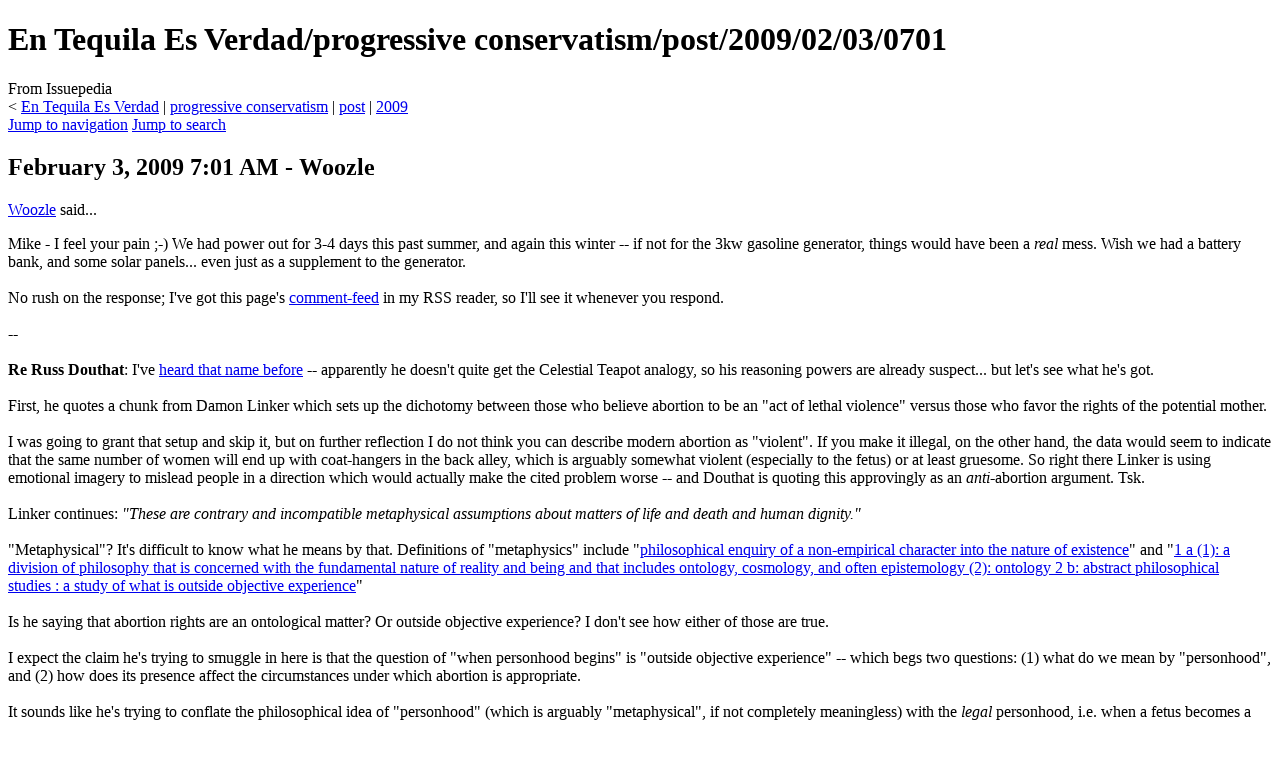

--- FILE ---
content_type: text/html; charset=UTF-8
request_url: https://issuepedia.org/En_Tequila_Es_Verdad/progressive_conservatism/post/2009/02/03/0701
body_size: 29919
content:

<!DOCTYPE html>
<html class="client-nojs" lang="en" dir="ltr">
<head>
<meta charset="UTF-8"/>
<title>En Tequila Es Verdad/progressive conservatism/post/2009/02/03/0701 - Issuepedia</title>
<script>document.documentElement.className="client-js";RLCONF={"wgBreakFrames":!1,"wgSeparatorTransformTable":["",""],"wgDigitTransformTable":["",""],"wgDefaultDateFormat":"dmy","wgMonthNames":["","January","February","March","April","May","June","July","August","September","October","November","December"],"wgRequestId":"8b9b5e7faf078042b63e8e98","wgCSPNonce":!1,"wgCanonicalNamespace":"","wgCanonicalSpecialPageName":!1,"wgNamespaceNumber":0,"wgPageName":"En_Tequila_Es_Verdad/progressive_conservatism/post/2009/02/03/0701","wgTitle":"En Tequila Es Verdad/progressive conservatism/post/2009/02/03/0701","wgCurRevisionId":65175,"wgRevisionId":65175,"wgArticleId":6937,"wgIsArticle":!0,"wgIsRedirect":!1,"wgAction":"view","wgUserName":null,"wgUserGroups":["*"],"wgCategories":["!article","Subpage"],"wgPageContentLanguage":"en","wgPageContentModel":"wikitext","wgRelevantPageName":"En_Tequila_Es_Verdad/progressive_conservatism/post/2009/02/03/0701","wgRelevantArticleId":6937,
"wgIsProbablyEditable":!1,"wgRelevantPageIsProbablyEditable":!1,"wgRestrictionEdit":[],"wgRestrictionMove":[],"wgMediaViewerOnClick":!0,"wgMediaViewerEnabledByDefault":!0,"wgVisualEditor":{"pageLanguageCode":"en","pageLanguageDir":"ltr","pageVariantFallbacks":"en"},"wgPageFormsTargetName":null,"wgPageFormsAutocompleteValues":[],"wgPageFormsAutocompleteOnAllChars":!1,"wgPageFormsFieldProperties":[],"wgPageFormsCargoFields":[],"wgPageFormsDependentFields":[],"wgPageFormsCalendarValues":[],"wgPageFormsCalendarParams":[],"wgPageFormsCalendarHTML":null,"wgPageFormsGridValues":[],"wgPageFormsGridParams":[],"wgPageFormsContLangYes":null,"wgPageFormsContLangNo":null,"wgPageFormsContLangMonths":[],"wgPageFormsHeightForMinimizingInstances":800,"wgPageFormsShowOnSelect":[],"wgPageFormsScriptPath":"/mw/extensions/PageForms","edgValues":null,"wgPageFormsEDSettings":null,"wgAmericanDates":!1,"wgEditSubmitButtonLabelPublish":!1};RLSTATE={"site.styles":"ready","noscript":"ready",
"user.styles":"ready","user":"ready","user.options":"loading","skins.vector.styles.legacy":"ready","ext.visualEditor.desktopArticleTarget.noscript":"ready","ext.smw.style":"ready","ext.smw.tooltip.styles":"ready"};RLPAGEMODULES=["ext.smw.style","ext.smw.tooltips","smw.entityexaminer","ext.smw.table.styles","smw.factbox","site","mediawiki.page.startup","mediawiki.page.ready","skins.vector.legacy.js","ext.visualEditor.desktopArticleTarget.init","ext.visualEditor.targetLoader"];</script>
<script>(RLQ=window.RLQ||[]).push(function(){mw.loader.implement("user.options@1hzgi",function($,jQuery,require,module){/*@nomin*/mw.user.tokens.set({"patrolToken":"+\\","watchToken":"+\\","csrfToken":"+\\"});
});});</script>
<link rel="stylesheet" href="/mw/load.php?lang=en&amp;modules=ext.smw.style%7Cext.smw.tooltip.styles&amp;only=styles&amp;skin=vector"/>
<link rel="stylesheet" href="/mw/load.php?lang=en&amp;modules=ext.visualEditor.desktopArticleTarget.noscript%7Cskins.vector.styles.legacy&amp;only=styles&amp;skin=vector"/>
<script async="" src="/mw/load.php?lang=en&amp;modules=startup&amp;only=scripts&amp;raw=1&amp;skin=vector"></script>
<style>#mw-indicator-mw-helplink {display:none;}</style>
<meta name="ResourceLoaderDynamicStyles" content=""/>
<link rel="stylesheet" href="/mw/load.php?lang=en&amp;modules=site.styles&amp;only=styles&amp;skin=vector"/>
<meta name="generator" content="MediaWiki 1.35.0"/>
<link rel="alternate" type="application/rdf+xml" title="En Tequila Es Verdad/progressive conservatism/post/2009/02/03/0701" href="/mw/index.php?title=Special:ExportRDF/En_Tequila_Es_Verdad/progressive_conservatism/post/2009/02/03/0701&amp;xmlmime=rdf"/>
<link rel="shortcut icon" href="/favicon.ico"/>
<link rel="search" type="application/opensearchdescription+xml" href="/mw/opensearch_desc.php" title="Issuepedia (en)"/>
<link rel="EditURI" type="application/rsd+xml" href="https://issuepedia.org/mw/api.php?action=rsd"/>
<link rel="license" href="https://creativecommons.org/licenses/by-sa/4.0/"/>
<!--[if lt IE 9]><script src="/mw/resources/lib/html5shiv/html5shiv.js"></script><![endif]-->
</head>
<body class="smw-factbox-view mediawiki ltr sitedir-ltr mw-hide-empty-elt ns-0 ns-subject page-En_Tequila_Es_Verdad_progressive_conservatism_post_2009_02_03_0701 rootpage-En_Tequila_Es_Verdad skin-vector action-view skin-vector-legacy">
<div id="mw-page-base" class="noprint"></div>
<div id="mw-head-base" class="noprint"></div>
<div id="content" class="mw-body" role="main">
	<a id="top"></a>
	<div id="siteNotice" class="mw-body-content"></div>
	<div class="mw-indicators mw-body-content">
	<div id="mw-indicator-smw-entity-examiner" class="mw-indicator"><div class="smw-entity-examiner smw-indicator-vertical-bar-loader" data-subject="En_Tequila_Es_Verdad/progressive_conservatism/post/2009/02/03/0701#0##" data-dir="ltr" data-uselang="" title="Running an examiner in the background"></div></div>
	</div>
	<h1 id="firstHeading" class="firstHeading" lang="en">En Tequila Es Verdad/progressive conservatism/post/2009/02/03/0701</h1>
	<div id="bodyContent" class="mw-body-content">
		<div id="siteSub" class="noprint">From Issuepedia</div>
		<div id="contentSub"><span class="subpages">&lt; <a href="/En_Tequila_Es_Verdad" title="En Tequila Es Verdad">En Tequila Es Verdad</a>&lrm; | <a href="/En_Tequila_Es_Verdad/progressive_conservatism" title="En Tequila Es Verdad/progressive conservatism">progressive conservatism</a>&lrm; | <a href="/En_Tequila_Es_Verdad/progressive_conservatism/post" title="En Tequila Es Verdad/progressive conservatism/post">post</a>&lrm; | <a href="/En_Tequila_Es_Verdad/progressive_conservatism/post/2009" title="En Tequila Es Verdad/progressive conservatism/post/2009">2009</a></span></div>
		<div id="contentSub2"></div>
		
		<div id="jump-to-nav"></div>
		<a class="mw-jump-link" href="#mw-head">Jump to navigation</a>
		<a class="mw-jump-link" href="#searchInput">Jump to search</a>
		<div id="mw-content-text" lang="en" dir="ltr" class="mw-content-ltr"><div class="mw-parser-output"><h2><span id="February_3,_2009_7:01_AM_-_Woozle"></span><span class="mw-headline" id="February_3.2C_2009_7:01_AM_-_Woozle">February 3, 2009 7:01 AM - Woozle</span></h2><p><a rel="nofollow" class="external text" href="http://www.blogger.com/profile/17948248776908775080">Woozle</a> said...
</p><p>Mike - I feel your pain&#160;;-) We had power out for 3-4 days this past summer, and again this winter -- if not for the 3kw gasoline generator, things would have been a <i>real</i> mess. Wish we had a battery bank, and some solar panels... even just as a supplement to the generator.<br /><br />No rush on the response; I've got this page's <a rel="nofollow" class="external text" href="http://entequilaesverdad.blogspot.com/feeds/2924756743622728718/comments/default">comment-feed</a> in my RSS reader, so I'll see it whenever you respond.<br /><br />--<br /><br /><b>Re Russ Douthat</b>: I've <a rel="nofollow" class="external text" href="https://web.archive.org/web/20150929083728/http://scienceblogs.com/pharyngula/2009/01/30/teapots-seem-to-infuriate-them/">heard that name before</a> -- apparently he doesn't quite get the Celestial Teapot analogy, so his reasoning powers are already suspect... but let's see what he's got.<br /><br />First, he quotes a chunk from Damon Linker which sets up the dichotomy between those who believe abortion to be an "act of lethal violence" versus those who favor the rights of the potential mother.<br /><br />I was going to grant that setup and skip it, but on further reflection I do not think you can describe modern abortion as "violent". If you make it illegal, on the other hand, the data would seem to indicate that the same number of women will end up with coat-hangers in the back alley, which is arguably somewhat violent (especially to the fetus) or at least gruesome. So right there Linker is using emotional imagery to mislead people in a direction which would actually make the cited problem worse -- and Douthat is quoting this approvingly as an <i>anti-</i>abortion argument. Tsk.<br /><br />Linker continues: <i>"These are contrary and incompatible metaphysical assumptions about matters of life and death and human dignity."</i><br /><br />"Metaphysical"? It's difficult to know what he means by that. Definitions of "metaphysics" include "<a href="https://en.wikipedia.org/wiki/Metaphysics" class="extiw" title="wikipedia:Metaphysics">philosophical enquiry of a non-empirical character into the nature of existence</a>" and "<a rel="nofollow" class="external text" href="http://www.merriam-webster.com/dictionary/metaphysics">1 a (1): a division of philosophy that is concerned with the fundamental nature of reality and being and that includes ontology, cosmology, and often epistemology (2): ontology 2 b: abstract philosophical studies&#160;: a study of what is outside objective experience</a>"<br /><br />Is he saying that abortion rights are an ontological matter? Or outside objective experience? I don't see how either of those are true.<br /><br />I expect the claim he's trying to smuggle in here is that the question of "when personhood begins" is "outside objective experience" -- which begs two questions: (1) what do we mean by "personhood", and (2) how does its presence affect the circumstances under which abortion is appropriate.<br /><br />It sounds like he's trying to conflate the philosophical idea of "personhood" (which is arguably "metaphysical", if not completely meaningless) with the <i>legal</i> personhood, i.e. when a fetus becomes a person whose life society is obliged to defend.<br /><br />Legal personhood is hardly a metaphysical question; if the law says you're a person, then you're legally a person. You can make a lot of different arguments about what criteria legal personhood <i>should be based on</i>, but claiming it should rest on some kind of subjective, unmeasurable, and ill-defined (i.e. "metaphysical") concept can only lead to conflict, as we will all have different subjective ideas about it.<br /><br />You can't argue the rights and wrongs of <i>any</i> issue on purely subjective grounds, because it gives opposing viewpoints no matters of factual disagreement to resolve by objective measurement and no areas of commonality to stand on in agreement.<br /><br />What he wants us to do, of course, is swallow the "metaphysical" claim whole, and then have us believe that his idea of what metaphysics says about abortion (what does it say, anyway?) should hold sway -- not just be given equal credibility to rational argument, but should be considered <i>more</i> important because they address this fuzzy thing called "metaphysics" which he claims is the only way to address these issues.<br /><br />Poppycock.<br /><br />Linker: <i>"On that day, the Constitution ceased to be neutral on this matter of metaphysics."</i><br /><br />The Supreme Court says "the question of the fetus's personhood and rights may be metaphysical, but the question of the mother's rights as a living independent human being are pretty clearly written in the Constitution."<br /><br />In other words: if the Court has, in fact, become non-neutral with regard to metaphysics, the way in which it has done so is to determine that <b>metaphysics should not trump objective reality</b>.<br /><br />Linker's second paragraph proceeds from his false conclusion about Roe v. Wade, so I'll skip it.<br /><br /><br />Douthat's essay then builds further on Linker's bogus point, adding an analogy between Roe v. Wade and Bush's many revocations of civil rights.<br /><br />Again: we have arguments for why the revocations of civil rights were not only wrong but unnecessary; all the pro-life camp seems to have by way of argument is "metaphysics" about "when life I mean personhood begins"... and generally take a stance of being unwilling to examine that position.<br /><br />Any stance whose adherents refuse to examine its reasoning is essentially a hostile intruder at the negotiating table -- a hustler in the marketplace of ideas -- and has not earned any respect, much less the respect of federal law.<br /><br />--<br /><br />Re resolving the question of "can a progressive be a conservative?" -- I'm not sure what the overlap is on what we've concluded. I would say that it's <i>possible</i> for someone to be both progressive and conservative, but in practice I don't see anyone who calls themselves a "conservative" actually being what can be reasonably called "progressive". I would further suggest that "rational conservatism" is a large part of what many people who call themselves "liberals" are doing these days.</p>
<p><a rel="nofollow" class="external text" href="http://entequilaesverdad.blogspot.com/2009/01/why-progressive-conservatism-seems.html?showComment=1233673260000#c6975667735368535272">permalink</a>
</p>
<!-- 
NewPP limit report
Cached time: 20260121170553
Cache expiry: 86400
Dynamic content: false
Complications: []
[SMW] In‐text annotation parser time: 0.003 seconds
CPU time usage: 0.139 seconds
Real time usage: 0.165 seconds
Preprocessor visited node count: 5/1000000
Post‐expand include size: 44/2097152 bytes
Template argument size: 0/2097152 bytes
Highest expansion depth: 3/40
Expensive parser function count: 0/100
Unstrip recursion depth: 0/20
Unstrip post‐expand size: 0/5000000 bytes
-->
<!--
Transclusion expansion time report (%,ms,calls,template)
100.00%   49.701      1 Template:Subpage
100.00%   49.701      1 -total
-->

<!-- Saved in parser cache with key ispda_en_mw:pcache:idhash:6937-0!canonical and timestamp 20260121170553 and revision id 65175
 -->
</div></div><div class="printfooter">Retrieved from "<a dir="ltr" href="https://issuepedia.org/mw/index.php?title=En_Tequila_Es_Verdad/progressive_conservatism/post/2009/02/03/0701&amp;oldid=65175">https://issuepedia.org/mw/index.php?title=En_Tequila_Es_Verdad/progressive_conservatism/post/2009/02/03/0701&amp;oldid=65175</a>"</div>
		<div id="catlinks" class="catlinks" data-mw="interface"><div id="mw-normal-catlinks" class="mw-normal-catlinks"><a href="/Special:Categories" title="Special:Categories">Categories</a>: <ul><li><a href="/Category:!article" title="Category:!article">!article</a></li><li><a href="/mw/index.php?title=Category:Subpage&amp;action=edit&amp;redlink=1" class="new" title="Category:Subpage (page does not exist)">Subpage</a></li></ul></div></div>
	</div>
</div>
<div id='mw-data-after-content'>
	<div class="smw-tabs smw-factbox"><input id="tab-facts-list" class="nav-tab" type="radio" name="tabs" checked=""/><label id="tab-label-facts-list" for="tab-facts-list" class="nav-label" title="Shows statements and facts that have been created by a user">Facts</label><section id="tab-content-facts-list"><div class="mw-parser-output"><div class="smwfact" style="display:block;"><div class="smwfactboxhead">... more about "<span class=""><a href="/Special:Browse/:En-20Tequila-20Es-20Verdad-2Fprogressive-20conservatism-2Fpost-2F2009-2F02-2F03-2F0701" title="Special:Browse/:En-20Tequila-20Es-20Verdad-2Fprogressive-20conservatism-2Fpost-2F2009-2F02-2F03-2F0701">En Tequila Es Verdad/progressive conservatism/post/2009/02/03/0701</a></span>"</div><div class="smwrdflink"><span class="rdflink"><a href="/Special:ExportRDF/En_Tequila_Es_Verdad/progressive_conservatism/post/2009/02/03/0701" title="Special:ExportRDF/En Tequila Es Verdad/progressive conservatism/post/2009/02/03/0701">RDF feed</a></span></div><div class="smw-table smwfacttable"><div class="smw-table-row"><div class="smw-table-cell smwpropname"><a href="/Property:Page_type" title="Property:Page type">Page type</a></div><div class="smw-table-cell smwprops"><a href="/mw/index.php?title=Subpage&amp;action=edit&amp;redlink=1" class="new" title="Subpage (page does not exist)">Subpage</a>  <span class="smwbrowse"><a href="/Special:Browse/:Subpage" title="Special:Browse/:Subpage">+</a></span></div></div></div></div></div></section></div>
</div>

<div id="mw-navigation">
	<h2>Navigation menu</h2>
	<div id="mw-head">
		<!-- Please do not use role attribute as CSS selector, it is deprecated. -->
<nav id="p-personal" class="vector-menu" aria-labelledby="p-personal-label" role="navigation" 
	 >
	<h3 id="p-personal-label">
		<span>Personal tools</span>
	</h3>
	<!-- Please do not use the .body class, it is deprecated. -->
	<div class="body vector-menu-content">
		<!-- Please do not use the .menu class, it is deprecated. -->
		<ul class="vector-menu-content-list"><li id="pt-login"><a href="/mw/index.php?title=Special:UserLogin&amp;returnto=En+Tequila+Es+Verdad%2Fprogressive+conservatism%2Fpost%2F2009%2F02%2F03%2F0701" title="You are encouraged to log in; however, it is not mandatory [o]" accesskey="o">Log in</a></li></ul>
		
	</div>
</nav>


		<div id="left-navigation">
			<!-- Please do not use role attribute as CSS selector, it is deprecated. -->
<nav id="p-namespaces" class="vector-menu vector-menu-tabs vectorTabs" aria-labelledby="p-namespaces-label" role="navigation" 
	 >
	<h3 id="p-namespaces-label">
		<span>Namespaces</span>
	</h3>
	<!-- Please do not use the .body class, it is deprecated. -->
	<div class="body vector-menu-content">
		<!-- Please do not use the .menu class, it is deprecated. -->
		<ul class="vector-menu-content-list"><li id="ca-nstab-main" class="selected"><a href="/En_Tequila_Es_Verdad/progressive_conservatism/post/2009/02/03/0701" title="View the content page [c]" accesskey="c">Page</a></li><li id="ca-talk" class="new"><a href="/mw/index.php?title=Talk:En_Tequila_Es_Verdad/progressive_conservatism/post/2009/02/03/0701&amp;action=edit&amp;redlink=1" rel="discussion" title="Discussion about the content page (page does not exist) [t]" accesskey="t">Discussion</a></li></ul>
		
	</div>
</nav>


			<!-- Please do not use role attribute as CSS selector, it is deprecated. -->
<nav id="p-variants" class="vector-menu-empty emptyPortlet vector-menu vector-menu-dropdown vectorMenu" aria-labelledby="p-variants-label" role="navigation" 
	 >
	<input type="checkbox" class="vector-menu-checkbox vectorMenuCheckbox" aria-labelledby="p-variants-label" />
	<h3 id="p-variants-label">
		<span>Variants</span>
	</h3>
	<!-- Please do not use the .body class, it is deprecated. -->
	<div class="body vector-menu-content">
		<!-- Please do not use the .menu class, it is deprecated. -->
		<ul class="menu vector-menu-content-list"></ul>
		
	</div>
</nav>


		</div>
		<div id="right-navigation">
			<!-- Please do not use role attribute as CSS selector, it is deprecated. -->
<nav id="p-views" class="vector-menu vector-menu-tabs vectorTabs" aria-labelledby="p-views-label" role="navigation" 
	 >
	<h3 id="p-views-label">
		<span>Views</span>
	</h3>
	<!-- Please do not use the .body class, it is deprecated. -->
	<div class="body vector-menu-content">
		<!-- Please do not use the .menu class, it is deprecated. -->
		<ul class="vector-menu-content-list"><li id="ca-view" class="collapsible selected"><a href="/En_Tequila_Es_Verdad/progressive_conservatism/post/2009/02/03/0701">Read</a></li><li id="ca-viewsource" class="collapsible"><a href="/mw/index.php?title=En_Tequila_Es_Verdad/progressive_conservatism/post/2009/02/03/0701&amp;action=edit" title="This page is protected.&#10;You can view its source [e]" accesskey="e">View source</a></li><li id="ca-history" class="collapsible"><a href="/mw/index.php?title=En_Tequila_Es_Verdad/progressive_conservatism/post/2009/02/03/0701&amp;action=history" title="Past revisions of this page [h]" accesskey="h">View history</a></li></ul>
		
	</div>
</nav>


			<!-- Please do not use role attribute as CSS selector, it is deprecated. -->
<nav id="p-cactions" class="vector-menu-empty emptyPortlet vector-menu vector-menu-dropdown vectorMenu" aria-labelledby="p-cactions-label" role="navigation" 
	 >
	<input type="checkbox" class="vector-menu-checkbox vectorMenuCheckbox" aria-labelledby="p-cactions-label" />
	<h3 id="p-cactions-label">
		<span>More</span>
	</h3>
	<!-- Please do not use the .body class, it is deprecated. -->
	<div class="body vector-menu-content">
		<!-- Please do not use the .menu class, it is deprecated. -->
		<ul class="menu vector-menu-content-list"></ul>
		
	</div>
</nav>


			<div id="p-search" role="search">
	<h3 >
		<label for="searchInput">Search</label>
	</h3>
	<form action="/mw/index.php" id="searchform">
		<div id="simpleSearch">
			<input type="search" name="search" placeholder="Search Issuepedia" title="Search Issuepedia [f]" accesskey="f" id="searchInput"/>
			<input type="hidden" name="title" value="Special:Search">
			<input type="submit" name="fulltext" value="Search" title="Search the pages for this text" id="mw-searchButton" class="searchButton mw-fallbackSearchButton"/>
			<input type="submit" name="go" value="Go" title="Go to a page with this exact name if it exists" id="searchButton" class="searchButton"/>
		</div>
	</form>
</div>

		</div>
	</div>
	
<div id="mw-panel">
	<div id="p-logo" role="banner">
		<a  title="Visit the main page" class="mw-wiki-logo" href="/Main_Page"></a>
	</div>
	<!-- Please do not use role attribute as CSS selector, it is deprecated. -->
<nav id="p-navigation" class="vector-menu vector-menu-portal portal portal-first" aria-labelledby="p-navigation-label" role="navigation" 
	 >
	<h3 id="p-navigation-label">
		<span>Navigation</span>
	</h3>
	<!-- Please do not use the .body class, it is deprecated. -->
	<div class="body vector-menu-content">
		<!-- Please do not use the .menu class, it is deprecated. -->
		<ul class="vector-menu-content-list"><li id="n-mainpage"><a href="/Main_Page" title="Visit the main page [z]" accesskey="z">Main Page</a></li><li id="n-help"><a href="/Help:Contents" title="The place to find out">Help</a></li><li id="n-Rules-for-Arguing"><a href="/Issuepedia:Arguing/guidelines">Rules for Arguing</a></li><li id="n-filingrm"><a href="/Issuepedia:Filing_Room">Filing Room</a></li><li id="n-recentchanges"><a href="/Special:RecentChanges" title="A list of recent changes in the wiki [r]" accesskey="r">Recent changes</a></li><li id="n-randompage"><a href="/Special:Random" title="Load a random page [x]" accesskey="x">Random page</a></li><li id="n-Site-Software"><a href="/Special:Version">Site Software</a></li><li id="n-Tip-jar"><a href="/Issuepedia:Site_support">Tip jar</a></li></ul>
		
	</div>
</nav>


	<!-- Please do not use role attribute as CSS selector, it is deprecated. -->
<nav id="p-tb" class="vector-menu vector-menu-portal portal" aria-labelledby="p-tb-label" role="navigation" 
	 >
	<h3 id="p-tb-label">
		<span>Tools</span>
	</h3>
	<!-- Please do not use the .body class, it is deprecated. -->
	<div class="body vector-menu-content">
		<!-- Please do not use the .menu class, it is deprecated. -->
		<ul class="vector-menu-content-list"><li id="t-whatlinkshere"><a href="/Special:WhatLinksHere/En_Tequila_Es_Verdad/progressive_conservatism/post/2009/02/03/0701" title="A list of all wiki pages that link here [j]" accesskey="j">What links here</a></li><li id="t-recentchangeslinked"><a href="/Special:RecentChangesLinked/En_Tequila_Es_Verdad/progressive_conservatism/post/2009/02/03/0701" rel="nofollow" title="Recent changes in pages linked from this page [k]" accesskey="k">Related changes</a></li><li id="t-specialpages"><a href="/Special:SpecialPages" title="A list of all special pages [q]" accesskey="q">Special pages</a></li><li id="t-print"><a href="javascript:print();" rel="alternate" title="Printable version of this page [p]" accesskey="p">Printable version</a></li><li id="t-permalink"><a href="/mw/index.php?title=En_Tequila_Es_Verdad/progressive_conservatism/post/2009/02/03/0701&amp;oldid=65175" title="Permanent link to this revision of the page">Permanent link</a></li><li id="t-info"><a href="/mw/index.php?title=En_Tequila_Es_Verdad/progressive_conservatism/post/2009/02/03/0701&amp;action=info" title="More information about this page">Page information</a></li></ul>
		
	</div>
</nav>

<!-- Please do not use role attribute as CSS selector, it is deprecated. -->
<nav id="p-Sister Sites" class="vector-menu vector-menu-portal portal" aria-labelledby="p-Sister Sites-label" role="navigation" 
	 >
	<h3 id="p-Sister Sites-label">
		<span>Sister Sites</span>
	</h3>
	<!-- Please do not use the .body class, it is deprecated. -->
	<div class="body vector-menu-content">
		<!-- Please do not use the .menu class, it is deprecated. -->
		<ul class="vector-menu-content-list"><li id="n-CWRE"><a href="http://cwre.org/w/Main_Page">CWRE</a></li><li id="n-HTYP"><a href="http://htyp.org/Main_Page">HTYP</a></li><li id="n-ICMS"><a href="http://iseeamess.com/wiki/Main_Page">ICMS</a></li><li id="n-InstaGov"><a href="http://instagov.com/wiki/Main_Page">InstaGov</a></li></ul>
		
	</div>
</nav>


	
</div>

</div>

<footer id="footer" class="mw-footer" role="contentinfo" >
	<ul id="footer-info" >
		<li id="footer-info-lastmod"> This page was last edited on 9 November 2019, at 20:59.</li>
		<li id="footer-info-copyright">Content is available under <a class="external" rel="nofollow" href="https://creativecommons.org/licenses/by-sa/4.0/">Creative Commons Attribution-ShareAlike</a> unless otherwise noted.</li>
	</ul>
	<ul id="footer-places" >
		<li id="footer-places-privacy"><a href="/Issuepedia:Privacy_policy" title="Issuepedia:Privacy policy">Privacy policy</a></li>
		<li id="footer-places-about"><a href="/Issuepedia:About" title="Issuepedia:About">About Issuepedia</a></li>
		<li id="footer-places-disclaimer"><a href="/Issuepedia:General_disclaimer" title="Issuepedia:General disclaimer">Disclaimers</a></li>
	</ul>
	<ul id="footer-icons" class="noprint">
		<li id="footer-copyrightico"><a href="https://creativecommons.org/licenses/by-sa/4.0/"><img src="/mw/resources/assets/licenses/cc-by-sa.png" alt="Creative Commons Attribution-ShareAlike" width="88" height="31" loading="lazy"/></a></li>
		<li id="footer-poweredbyico"><a href="https://www.mediawiki.org/"><img src="/mw/resources/assets/poweredby_mediawiki_88x31.png" alt="Powered by MediaWiki" srcset="/mw/resources/assets/poweredby_mediawiki_132x47.png 1.5x, /mw/resources/assets/poweredby_mediawiki_176x62.png 2x" width="88" height="31" loading="lazy"/></a><a href="https://www.semantic-mediawiki.org/wiki/Semantic_MediaWiki"><img src="[data-uri]" alt="Powered by Semantic MediaWiki" class="smw-footer" width="88" height="31" loading="lazy"/></a></li>
	</ul>
	<div style="clear: both;"></div>
</footer>



<script>(RLQ=window.RLQ||[]).push(function(){mw.config.set({"wgPageParseReport":{"smw":{"limitreport-intext-parsertime":0.003},"limitreport":{"cputime":"0.139","walltime":"0.165","ppvisitednodes":{"value":5,"limit":1000000},"postexpandincludesize":{"value":44,"limit":2097152},"templateargumentsize":{"value":0,"limit":2097152},"expansiondepth":{"value":3,"limit":40},"expensivefunctioncount":{"value":0,"limit":100},"unstrip-depth":{"value":0,"limit":20},"unstrip-size":{"value":0,"limit":5000000},"timingprofile":["100.00%   49.701      1 Template:Subpage","100.00%   49.701      1 -total"]},"cachereport":{"timestamp":"20260121170553","ttl":86400,"transientcontent":false}}});mw.config.set({"wgBackendResponseTime":922});});</script></body></html>
